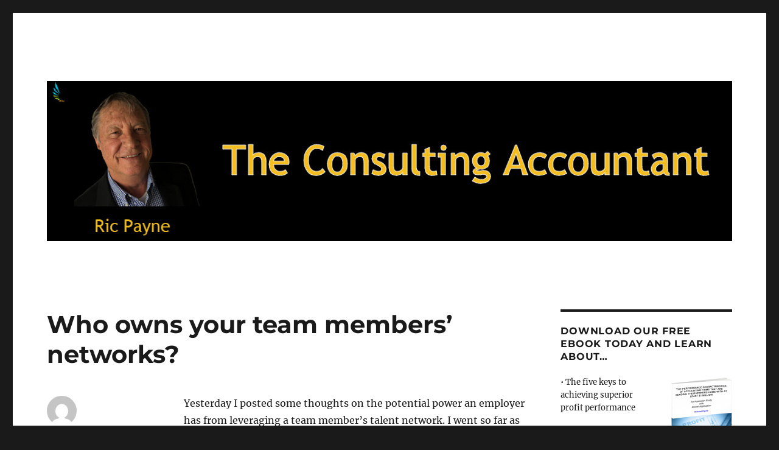

--- FILE ---
content_type: text/html; charset=UTF-8
request_url: http://theconsultingaccountant.com/who-owns-your-team-members-networks/
body_size: 15177
content:
<!DOCTYPE html>
<html lang="en-US" class="no-js">
<head>
	<meta charset="UTF-8">
	<meta name="viewport" content="width=device-width, initial-scale=1">
	<link rel="profile" href="https://gmpg.org/xfn/11">
		<link rel="pingback" href="http://theconsultingaccountant.com/xmlrpc.php">
		<script>(function(html){html.className = html.className.replace(/\bno-js\b/,'js')})(document.documentElement);</script>
<title>Who owns your team members&#8217; networks? &#8211; Ric Payne&#039;s Blog: The Consulting Accountant</title>
<meta name='robots' content='max-image-preview:large' />
<link rel="alternate" title="oEmbed (JSON)" type="application/json+oembed" href="http://theconsultingaccountant.com/wp-json/oembed/1.0/embed?url=http%3A%2F%2Ftheconsultingaccountant.com%2Fwho-owns-your-team-members-networks%2F" />
<link rel="alternate" title="oEmbed (XML)" type="text/xml+oembed" href="http://theconsultingaccountant.com/wp-json/oembed/1.0/embed?url=http%3A%2F%2Ftheconsultingaccountant.com%2Fwho-owns-your-team-members-networks%2F&#038;format=xml" />
<style id='wp-img-auto-sizes-contain-inline-css'>
img:is([sizes=auto i],[sizes^="auto," i]){contain-intrinsic-size:3000px 1500px}
/*# sourceURL=wp-img-auto-sizes-contain-inline-css */
</style>
<link rel='stylesheet' id='scap.flashblock-css' href='http://theconsultingaccountant.com/wp-content/plugins/compact-wp-audio-player/css/flashblock.css?ver=6.9' media='all' />
<link rel='stylesheet' id='scap.player-css' href='http://theconsultingaccountant.com/wp-content/plugins/compact-wp-audio-player/css/player.css?ver=6.9' media='all' />
<style id='wp-emoji-styles-inline-css'>

	img.wp-smiley, img.emoji {
		display: inline !important;
		border: none !important;
		box-shadow: none !important;
		height: 1em !important;
		width: 1em !important;
		margin: 0 0.07em !important;
		vertical-align: -0.1em !important;
		background: none !important;
		padding: 0 !important;
	}
/*# sourceURL=wp-emoji-styles-inline-css */
</style>
<link rel='stylesheet' id='wp-block-library-css' href='http://theconsultingaccountant.com/wp-includes/css/dist/block-library/style.min.css?ver=6.9' media='all' />
<style id='wp-block-archives-inline-css'>
.wp-block-archives{box-sizing:border-box}.wp-block-archives-dropdown label{display:block}
/*# sourceURL=http://theconsultingaccountant.com/wp-includes/blocks/archives/style.min.css */
</style>
<style id='wp-block-heading-inline-css'>
h1:where(.wp-block-heading).has-background,h2:where(.wp-block-heading).has-background,h3:where(.wp-block-heading).has-background,h4:where(.wp-block-heading).has-background,h5:where(.wp-block-heading).has-background,h6:where(.wp-block-heading).has-background{padding:1.25em 2.375em}h1.has-text-align-left[style*=writing-mode]:where([style*=vertical-lr]),h1.has-text-align-right[style*=writing-mode]:where([style*=vertical-rl]),h2.has-text-align-left[style*=writing-mode]:where([style*=vertical-lr]),h2.has-text-align-right[style*=writing-mode]:where([style*=vertical-rl]),h3.has-text-align-left[style*=writing-mode]:where([style*=vertical-lr]),h3.has-text-align-right[style*=writing-mode]:where([style*=vertical-rl]),h4.has-text-align-left[style*=writing-mode]:where([style*=vertical-lr]),h4.has-text-align-right[style*=writing-mode]:where([style*=vertical-rl]),h5.has-text-align-left[style*=writing-mode]:where([style*=vertical-lr]),h5.has-text-align-right[style*=writing-mode]:where([style*=vertical-rl]),h6.has-text-align-left[style*=writing-mode]:where([style*=vertical-lr]),h6.has-text-align-right[style*=writing-mode]:where([style*=vertical-rl]){rotate:180deg}
/*# sourceURL=http://theconsultingaccountant.com/wp-includes/blocks/heading/style.min.css */
</style>
<style id='wp-block-list-inline-css'>
ol,ul{box-sizing:border-box}:root :where(.wp-block-list.has-background){padding:1.25em 2.375em}
/*# sourceURL=http://theconsultingaccountant.com/wp-includes/blocks/list/style.min.css */
</style>
<style id='global-styles-inline-css'>
:root{--wp--preset--aspect-ratio--square: 1;--wp--preset--aspect-ratio--4-3: 4/3;--wp--preset--aspect-ratio--3-4: 3/4;--wp--preset--aspect-ratio--3-2: 3/2;--wp--preset--aspect-ratio--2-3: 2/3;--wp--preset--aspect-ratio--16-9: 16/9;--wp--preset--aspect-ratio--9-16: 9/16;--wp--preset--color--black: #000000;--wp--preset--color--cyan-bluish-gray: #abb8c3;--wp--preset--color--white: #fff;--wp--preset--color--pale-pink: #f78da7;--wp--preset--color--vivid-red: #cf2e2e;--wp--preset--color--luminous-vivid-orange: #ff6900;--wp--preset--color--luminous-vivid-amber: #fcb900;--wp--preset--color--light-green-cyan: #7bdcb5;--wp--preset--color--vivid-green-cyan: #00d084;--wp--preset--color--pale-cyan-blue: #8ed1fc;--wp--preset--color--vivid-cyan-blue: #0693e3;--wp--preset--color--vivid-purple: #9b51e0;--wp--preset--color--dark-gray: #1a1a1a;--wp--preset--color--medium-gray: #686868;--wp--preset--color--light-gray: #e5e5e5;--wp--preset--color--blue-gray: #4d545c;--wp--preset--color--bright-blue: #007acc;--wp--preset--color--light-blue: #9adffd;--wp--preset--color--dark-brown: #402b30;--wp--preset--color--medium-brown: #774e24;--wp--preset--color--dark-red: #640c1f;--wp--preset--color--bright-red: #ff675f;--wp--preset--color--yellow: #ffef8e;--wp--preset--gradient--vivid-cyan-blue-to-vivid-purple: linear-gradient(135deg,rgb(6,147,227) 0%,rgb(155,81,224) 100%);--wp--preset--gradient--light-green-cyan-to-vivid-green-cyan: linear-gradient(135deg,rgb(122,220,180) 0%,rgb(0,208,130) 100%);--wp--preset--gradient--luminous-vivid-amber-to-luminous-vivid-orange: linear-gradient(135deg,rgb(252,185,0) 0%,rgb(255,105,0) 100%);--wp--preset--gradient--luminous-vivid-orange-to-vivid-red: linear-gradient(135deg,rgb(255,105,0) 0%,rgb(207,46,46) 100%);--wp--preset--gradient--very-light-gray-to-cyan-bluish-gray: linear-gradient(135deg,rgb(238,238,238) 0%,rgb(169,184,195) 100%);--wp--preset--gradient--cool-to-warm-spectrum: linear-gradient(135deg,rgb(74,234,220) 0%,rgb(151,120,209) 20%,rgb(207,42,186) 40%,rgb(238,44,130) 60%,rgb(251,105,98) 80%,rgb(254,248,76) 100%);--wp--preset--gradient--blush-light-purple: linear-gradient(135deg,rgb(255,206,236) 0%,rgb(152,150,240) 100%);--wp--preset--gradient--blush-bordeaux: linear-gradient(135deg,rgb(254,205,165) 0%,rgb(254,45,45) 50%,rgb(107,0,62) 100%);--wp--preset--gradient--luminous-dusk: linear-gradient(135deg,rgb(255,203,112) 0%,rgb(199,81,192) 50%,rgb(65,88,208) 100%);--wp--preset--gradient--pale-ocean: linear-gradient(135deg,rgb(255,245,203) 0%,rgb(182,227,212) 50%,rgb(51,167,181) 100%);--wp--preset--gradient--electric-grass: linear-gradient(135deg,rgb(202,248,128) 0%,rgb(113,206,126) 100%);--wp--preset--gradient--midnight: linear-gradient(135deg,rgb(2,3,129) 0%,rgb(40,116,252) 100%);--wp--preset--font-size--small: 13px;--wp--preset--font-size--medium: 20px;--wp--preset--font-size--large: 36px;--wp--preset--font-size--x-large: 42px;--wp--preset--spacing--20: 0.44rem;--wp--preset--spacing--30: 0.67rem;--wp--preset--spacing--40: 1rem;--wp--preset--spacing--50: 1.5rem;--wp--preset--spacing--60: 2.25rem;--wp--preset--spacing--70: 3.38rem;--wp--preset--spacing--80: 5.06rem;--wp--preset--shadow--natural: 6px 6px 9px rgba(0, 0, 0, 0.2);--wp--preset--shadow--deep: 12px 12px 50px rgba(0, 0, 0, 0.4);--wp--preset--shadow--sharp: 6px 6px 0px rgba(0, 0, 0, 0.2);--wp--preset--shadow--outlined: 6px 6px 0px -3px rgb(255, 255, 255), 6px 6px rgb(0, 0, 0);--wp--preset--shadow--crisp: 6px 6px 0px rgb(0, 0, 0);}:where(.is-layout-flex){gap: 0.5em;}:where(.is-layout-grid){gap: 0.5em;}body .is-layout-flex{display: flex;}.is-layout-flex{flex-wrap: wrap;align-items: center;}.is-layout-flex > :is(*, div){margin: 0;}body .is-layout-grid{display: grid;}.is-layout-grid > :is(*, div){margin: 0;}:where(.wp-block-columns.is-layout-flex){gap: 2em;}:where(.wp-block-columns.is-layout-grid){gap: 2em;}:where(.wp-block-post-template.is-layout-flex){gap: 1.25em;}:where(.wp-block-post-template.is-layout-grid){gap: 1.25em;}.has-black-color{color: var(--wp--preset--color--black) !important;}.has-cyan-bluish-gray-color{color: var(--wp--preset--color--cyan-bluish-gray) !important;}.has-white-color{color: var(--wp--preset--color--white) !important;}.has-pale-pink-color{color: var(--wp--preset--color--pale-pink) !important;}.has-vivid-red-color{color: var(--wp--preset--color--vivid-red) !important;}.has-luminous-vivid-orange-color{color: var(--wp--preset--color--luminous-vivid-orange) !important;}.has-luminous-vivid-amber-color{color: var(--wp--preset--color--luminous-vivid-amber) !important;}.has-light-green-cyan-color{color: var(--wp--preset--color--light-green-cyan) !important;}.has-vivid-green-cyan-color{color: var(--wp--preset--color--vivid-green-cyan) !important;}.has-pale-cyan-blue-color{color: var(--wp--preset--color--pale-cyan-blue) !important;}.has-vivid-cyan-blue-color{color: var(--wp--preset--color--vivid-cyan-blue) !important;}.has-vivid-purple-color{color: var(--wp--preset--color--vivid-purple) !important;}.has-black-background-color{background-color: var(--wp--preset--color--black) !important;}.has-cyan-bluish-gray-background-color{background-color: var(--wp--preset--color--cyan-bluish-gray) !important;}.has-white-background-color{background-color: var(--wp--preset--color--white) !important;}.has-pale-pink-background-color{background-color: var(--wp--preset--color--pale-pink) !important;}.has-vivid-red-background-color{background-color: var(--wp--preset--color--vivid-red) !important;}.has-luminous-vivid-orange-background-color{background-color: var(--wp--preset--color--luminous-vivid-orange) !important;}.has-luminous-vivid-amber-background-color{background-color: var(--wp--preset--color--luminous-vivid-amber) !important;}.has-light-green-cyan-background-color{background-color: var(--wp--preset--color--light-green-cyan) !important;}.has-vivid-green-cyan-background-color{background-color: var(--wp--preset--color--vivid-green-cyan) !important;}.has-pale-cyan-blue-background-color{background-color: var(--wp--preset--color--pale-cyan-blue) !important;}.has-vivid-cyan-blue-background-color{background-color: var(--wp--preset--color--vivid-cyan-blue) !important;}.has-vivid-purple-background-color{background-color: var(--wp--preset--color--vivid-purple) !important;}.has-black-border-color{border-color: var(--wp--preset--color--black) !important;}.has-cyan-bluish-gray-border-color{border-color: var(--wp--preset--color--cyan-bluish-gray) !important;}.has-white-border-color{border-color: var(--wp--preset--color--white) !important;}.has-pale-pink-border-color{border-color: var(--wp--preset--color--pale-pink) !important;}.has-vivid-red-border-color{border-color: var(--wp--preset--color--vivid-red) !important;}.has-luminous-vivid-orange-border-color{border-color: var(--wp--preset--color--luminous-vivid-orange) !important;}.has-luminous-vivid-amber-border-color{border-color: var(--wp--preset--color--luminous-vivid-amber) !important;}.has-light-green-cyan-border-color{border-color: var(--wp--preset--color--light-green-cyan) !important;}.has-vivid-green-cyan-border-color{border-color: var(--wp--preset--color--vivid-green-cyan) !important;}.has-pale-cyan-blue-border-color{border-color: var(--wp--preset--color--pale-cyan-blue) !important;}.has-vivid-cyan-blue-border-color{border-color: var(--wp--preset--color--vivid-cyan-blue) !important;}.has-vivid-purple-border-color{border-color: var(--wp--preset--color--vivid-purple) !important;}.has-vivid-cyan-blue-to-vivid-purple-gradient-background{background: var(--wp--preset--gradient--vivid-cyan-blue-to-vivid-purple) !important;}.has-light-green-cyan-to-vivid-green-cyan-gradient-background{background: var(--wp--preset--gradient--light-green-cyan-to-vivid-green-cyan) !important;}.has-luminous-vivid-amber-to-luminous-vivid-orange-gradient-background{background: var(--wp--preset--gradient--luminous-vivid-amber-to-luminous-vivid-orange) !important;}.has-luminous-vivid-orange-to-vivid-red-gradient-background{background: var(--wp--preset--gradient--luminous-vivid-orange-to-vivid-red) !important;}.has-very-light-gray-to-cyan-bluish-gray-gradient-background{background: var(--wp--preset--gradient--very-light-gray-to-cyan-bluish-gray) !important;}.has-cool-to-warm-spectrum-gradient-background{background: var(--wp--preset--gradient--cool-to-warm-spectrum) !important;}.has-blush-light-purple-gradient-background{background: var(--wp--preset--gradient--blush-light-purple) !important;}.has-blush-bordeaux-gradient-background{background: var(--wp--preset--gradient--blush-bordeaux) !important;}.has-luminous-dusk-gradient-background{background: var(--wp--preset--gradient--luminous-dusk) !important;}.has-pale-ocean-gradient-background{background: var(--wp--preset--gradient--pale-ocean) !important;}.has-electric-grass-gradient-background{background: var(--wp--preset--gradient--electric-grass) !important;}.has-midnight-gradient-background{background: var(--wp--preset--gradient--midnight) !important;}.has-small-font-size{font-size: var(--wp--preset--font-size--small) !important;}.has-medium-font-size{font-size: var(--wp--preset--font-size--medium) !important;}.has-large-font-size{font-size: var(--wp--preset--font-size--large) !important;}.has-x-large-font-size{font-size: var(--wp--preset--font-size--x-large) !important;}
/*# sourceURL=global-styles-inline-css */
</style>

<style id='classic-theme-styles-inline-css'>
/*! This file is auto-generated */
.wp-block-button__link{color:#fff;background-color:#32373c;border-radius:9999px;box-shadow:none;text-decoration:none;padding:calc(.667em + 2px) calc(1.333em + 2px);font-size:1.125em}.wp-block-file__button{background:#32373c;color:#fff;text-decoration:none}
/*# sourceURL=/wp-includes/css/classic-themes.min.css */
</style>
<link rel='stylesheet' id='cptch_stylesheet-css' href='http://theconsultingaccountant.com/wp-content/plugins/captcha/css/front_end_style.css?ver=4.4.5' media='all' />
<link rel='stylesheet' id='dashicons-css' href='http://theconsultingaccountant.com/wp-includes/css/dashicons.min.css?ver=6.9' media='all' />
<link rel='stylesheet' id='cptch_desktop_style-css' href='http://theconsultingaccountant.com/wp-content/plugins/captcha/css/desktop_style.css?ver=4.4.5' media='all' />
<link rel='stylesheet' id='twentysixteen-fonts-css' href='http://theconsultingaccountant.com/wp-content/themes/twentysixteen/fonts/merriweather-plus-montserrat-plus-inconsolata.css?ver=20230328' media='all' />
<link rel='stylesheet' id='genericons-css' href='http://theconsultingaccountant.com/wp-content/themes/twentysixteen/genericons/genericons.css?ver=20201208' media='all' />
<link rel='stylesheet' id='twentysixteen-style-css' href='http://theconsultingaccountant.com/wp-content/themes/twentysixteen/style.css?ver=20230328' media='all' />
<link rel='stylesheet' id='twentysixteen-block-style-css' href='http://theconsultingaccountant.com/wp-content/themes/twentysixteen/css/blocks.css?ver=20230206' media='all' />
<script src="http://theconsultingaccountant.com/wp-content/plugins/compact-wp-audio-player/js/soundmanager2-nodebug-jsmin.js?ver=6.9" id="scap.soundmanager2-js"></script>
<script src="http://theconsultingaccountant.com/wp-includes/js/jquery/jquery.min.js?ver=3.7.1" id="jquery-core-js"></script>
<script src="http://theconsultingaccountant.com/wp-includes/js/jquery/jquery-migrate.min.js?ver=3.4.1" id="jquery-migrate-js"></script>
<link rel="https://api.w.org/" href="http://theconsultingaccountant.com/wp-json/" /><link rel="alternate" title="JSON" type="application/json" href="http://theconsultingaccountant.com/wp-json/wp/v2/posts/1893" /><link rel="EditURI" type="application/rsd+xml" title="RSD" href="http://theconsultingaccountant.com/xmlrpc.php?rsd" />
<meta name="generator" content="WordPress 6.9" />
<link rel="canonical" href="http://theconsultingaccountant.com/who-owns-your-team-members-networks/" />
<link rel='shortlink' href='http://theconsultingaccountant.com/?p=1893' />
            <script type="text/javascript"><!--
                                function powerpress_pinw(pinw_url){window.open(pinw_url, 'PowerPressPlayer','toolbar=0,status=0,resizable=1,width=460,height=320');	return false;}
                //-->

                // tabnab protection
                window.addEventListener('load', function () {
                    // make all links have rel="noopener noreferrer"
                    document.querySelectorAll('a[target="_blank"]').forEach(link => {
                        link.setAttribute('rel', 'noopener noreferrer');
                    });
                });
            </script>
            <script src="http://platform.twitter.com/widgets.js" type="text/javascript"></script>		<link rel="alternate" type="application/rss+xml" title="Ric Payne&#039;s Blog: The Consulting Accountant This Post's Comments RSS 2.0 Feed" href="http://theconsultingaccountant.com/who-owns-your-team-members-networks/feed/" />
				<style type="text/css" id="twentysixteen-header-css">
		.site-branding {
			margin: 0 auto 0 0;
		}

		.site-branding .site-title,
		.site-description {
			clip: rect(1px, 1px, 1px, 1px);
			position: absolute;
		}
		</style>
		</head>

<body class="wp-singular post-template-default single single-post postid-1893 single-format-standard wp-embed-responsive wp-theme-twentysixteen">
<div id="page" class="site">
	<div class="site-inner">
		<a class="skip-link screen-reader-text" href="#content">
			Skip to content		</a>

		<header id="masthead" class="site-header">
			<div class="site-header-main">
				<div class="site-branding">
					
											<p class="site-title"><a href="http://theconsultingaccountant.com/" rel="home">Ric Payne&#039;s Blog: The Consulting Accountant</a></p>
												<p class="site-description">Better Business. Better Life</p>
									</div><!-- .site-branding -->

							</div><!-- .site-header-main -->

											<div class="header-image">
					<a href="http://theconsultingaccountant.com/" rel="home">
						<img src="http://theconsultingaccountant.com/wp-content/uploads/2023/05/Blog-Header.jpg" srcset="http://theconsultingaccountant.com/wp-content/uploads/2023/05/Blog-Header-300x70.jpg 300w, http://theconsultingaccountant.com/wp-content/uploads/2023/05/Blog-Header-1024x239.jpg 1024w, http://theconsultingaccountant.com/wp-content/uploads/2023/05/Blog-Header-150x35.jpg 150w, http://theconsultingaccountant.com/wp-content/uploads/2023/05/Blog-Header-768x179.jpg 768w, http://theconsultingaccountant.com/wp-content/uploads/2023/05/Blog-Header.jpg 1200w" sizes="(max-width: 709px) 85vw, (max-width: 909px) 81vw, (max-width: 1362px) 88vw, 1200px" width="1200" height="280" alt="Ric Payne&#039;s Blog: The Consulting Accountant" />
					</a>
				</div><!-- .header-image -->
					</header><!-- .site-header -->

		<div id="content" class="site-content">

<div id="primary" class="content-area">
	<main id="main" class="site-main">
		
<article id="post-1893" class="post-1893 post type-post status-publish format-standard hentry category-uncategorized category-your-practice">
	<header class="entry-header">
		<h1 class="entry-title">Who owns your team members&#8217; networks?</h1>	</header><!-- .entry-header -->

	
	
	<div class="entry-content">
		<p>Yesterday I posted some thoughts on the potential power an employer has from leveraging a team member&#8217;s talent network. I went so far as to suggest that  a &#8220;visionary&#8221; firm of the future would see this as a great opportunity to attract and retain team members who embraced this idea. Not everyone agrees with this.  <span id="more-1893"></span><a href="http://theconsultingaccountant.com/wp-content/uploads/2014/05/team_networking_shutterstock_156560102.jpg"><img fetchpriority="high" decoding="async" class="alignleft size-medium wp-image-1894" alt="team_networking_shutterstock_156560102" src="http://theconsultingaccountant.com/wp-content/uploads/2014/05/team_networking_shutterstock_156560102-300x197.jpg" width="300" height="197" srcset="http://theconsultingaccountant.com/wp-content/uploads/2014/05/team_networking_shutterstock_156560102-300x197.jpg 300w, http://theconsultingaccountant.com/wp-content/uploads/2014/05/team_networking_shutterstock_156560102-150x98.jpg 150w, http://theconsultingaccountant.com/wp-content/uploads/2014/05/team_networking_shutterstock_156560102.jpg 1000w" sizes="(max-width: 300px) 85vw, 300px" /></a></p>
<p>After reading my post a friend of mine mentioned that he&#8217;d heard there had been a bunch of legal cases to determine who owns an employees professional contacts so I Googled the phrase &#8220;who owns an employees LinkedIn contacts&#8221; I got 51.3 million results in 0.47 seconds!</p>
<p>It seems the matter is far from a settled issue and now that the lawyers are involved there&#8217;s no doubt they will benefit from the question even though neither employer nor employee are likely to.  When I was at University I took a handful of law classes and recall being told that the law ultimately catches up with social norms and expectations but that can be quite a slow process because it requires that new precedents be established.</p>
<p>I was taught that a long time ago. A time, I dare say, when social norms moved along at a much slower pace than they do today. My guess is therefore that the law is going to fall further and further behind.</p>
<p>In my view an employer has way more upside by hiring people who are active in social networking AND who see their professional network as an essential part of the personal IP toolkit that they bring to the table. It may well be that in the future employers would do well to ask questions like &#8220;Who in your network do you believe would be able to help you progress in this job?&#8221; The answer to this question might be more important than &#8220;tell me about your experience and skills.&#8221;</p>
<p>Today most young people do not see their next job as a career. They see it as a gig &#8211; i.e. part of the process of personal development through gaining experience and expanding their network. The talented ones who stay for any length of time will be the ones who feel they are getting traction on that journey together with the less talented ones who really don&#8217;t care as long as they&#8217;re being paid.</p>
<p>Here is the rub. If you don&#8217;t create a culture that embraces the expectation of today&#8217;s younger employees you will lose the talented ones pretty quickly and will be left with the rest. AND just as importantly, the talented ones will let their network of equally talented people know how they feel about your culture. That in turn will drive the downward spiral in talent even harder.</p>
<p>Just a thought.</p>
	</div><!-- .entry-content -->

	<footer class="entry-footer">
		<span class="byline"><span class="author vcard"><img alt='' src='https://secure.gravatar.com/avatar/88532dfd51efe83e96d429edffd25c8f7ee7b72db2eff8276ce97a77b1f74498?s=49&#038;d=mm&#038;r=g' srcset='https://secure.gravatar.com/avatar/88532dfd51efe83e96d429edffd25c8f7ee7b72db2eff8276ce97a77b1f74498?s=98&#038;d=mm&#038;r=g 2x' class='avatar avatar-49 photo' height='49' width='49' decoding='async'/><span class="screen-reader-text">Author </span> <a class="url fn n" href="http://theconsultingaccountant.com/author/admin/">Ric Payne</a></span></span><span class="posted-on"><span class="screen-reader-text">Posted on </span><a href="http://theconsultingaccountant.com/who-owns-your-team-members-networks/" rel="bookmark"><time class="entry-date published" datetime="2014-05-16T09:11:36+10:00">May 16, 2014</time><time class="updated" datetime="2014-05-29T09:03:47+10:00">May 29, 2014</time></a></span><span class="cat-links"><span class="screen-reader-text">Categories </span><a href="http://theconsultingaccountant.com/category/uncategorized/" rel="category tag">Uncategorized</a>, <a href="http://theconsultingaccountant.com/category/your-practice/" rel="category tag">Your Practice</a></span>			</footer><!-- .entry-footer -->
</article><!-- #post-1893 -->

<div id="comments" class="comments-area">

	
	
		<div id="respond" class="comment-respond">
		<h2 id="reply-title" class="comment-reply-title">Leave a Reply</h2><form action="http://theconsultingaccountant.com/wp-comments-post.php" method="post" id="commentform" class="comment-form"><p class="comment-notes"><span id="email-notes">Your email address will not be published.</span> <span class="required-field-message">Required fields are marked <span class="required">*</span></span></p><p class="comment-form-comment"><label for="comment">Comment <span class="required">*</span></label> <textarea id="comment" name="comment" cols="45" rows="8" maxlength="65525" required></textarea></p><p class="comment-form-author"><label for="author">Name <span class="required">*</span></label> <input id="author" name="author" type="text" value="" size="30" maxlength="245" autocomplete="name" required /></p>
<p class="comment-form-email"><label for="email">Email <span class="required">*</span></label> <input id="email" name="email" type="email" value="" size="30" maxlength="100" aria-describedby="email-notes" autocomplete="email" required /></p>
<p class="comment-form-url"><label for="url">Website</label> <input id="url" name="url" type="url" value="" size="30" maxlength="200" autocomplete="url" /></p>
<p class="cptch_block"><span class="cptch_title">Prove that you\'re human by solving this equation:<span class="required"> *</span></span><script class="cptch_to_remove">
				(function( timeout ) {
					setTimeout(
						function() {
							var notice = document.getElementById("cptch_time_limit_notice_85");
							if ( notice )
								notice.style.display = "block";
						},
						timeout
					);
				})(120000);
			</script>
			<span id="cptch_time_limit_notice_85" class="cptch_time_limit_notice cptch_to_remove">Time limit is exhausted. Please reload CAPTCHA.</span><span class="cptch_wrap cptch_math_actions">
				<label class="cptch_label" for="cptch_input_85"><span class="cptch_span"><img class="cptch_img " src="[data-uri]" alt="image"/></span>
					<span class="cptch_span">&nbsp;&minus;&nbsp;</span>
					<span class="cptch_span"><input id="cptch_input_85" class="cptch_input cptch_wp_comments" type="text" autocomplete="off" name="cptch_number" value="" maxlength="2" size="2" aria-required="true" required="required" style="margin-bottom:0;display:inline;font-size: 12px;width: 40px;" /></span>
					<span class="cptch_span">&nbsp;=&nbsp;</span>
					<span class="cptch_span">fo&#117;&#114;</span>
					<input type="hidden" name="cptch_result" value="eqc=" /><input type="hidden" name="cptch_time" value="1769427082" />
					<input type="hidden" name="cptch_form" value="wp_comments" />
				</label><span class="cptch_reload_button_wrap hide-if-no-js">
					<noscript>
						<style type="text/css">
							.hide-if-no-js {
								display: none !important;
							}
						</style>
					</noscript>
					<span class="cptch_reload_button dashicons dashicons-update"></span>
				</span></span></p><p class="form-submit"><input name="submit" type="submit" id="submit" class="submit" value="Post Comment" /> <input type='hidden' name='comment_post_ID' value='1893' id='comment_post_ID' />
<input type='hidden' name='comment_parent' id='comment_parent' value='0' />
</p><p style="display: none;"><input type="hidden" id="akismet_comment_nonce" name="akismet_comment_nonce" value="22f76a843f" /></p><p style="display: none !important;" class="akismet-fields-container" data-prefix="ak_"><label>&#916;<textarea name="ak_hp_textarea" cols="45" rows="8" maxlength="100"></textarea></label><input type="hidden" id="ak_js_1" name="ak_js" value="242"/><script>document.getElementById( "ak_js_1" ).setAttribute( "value", ( new Date() ).getTime() );</script></p></form>	</div><!-- #respond -->
	
</div><!-- .comments-area -->

	<nav class="navigation post-navigation" aria-label="Posts">
		<h2 class="screen-reader-text">Post navigation</h2>
		<div class="nav-links"><div class="nav-previous"><a href="http://theconsultingaccountant.com/team-members-of-the-future/" rel="prev"><span class="meta-nav" aria-hidden="true">Previous</span> <span class="screen-reader-text">Previous post:</span> <span class="post-title">Team Members of the Future</span></a></div><div class="nav-next"><a href="http://theconsultingaccountant.com/how-to-create-employee-engagement/" rel="next"><span class="meta-nav" aria-hidden="true">Next</span> <span class="screen-reader-text">Next post:</span> <span class="post-title">How to create employee engagement</span></a></div></div>
	</nav>
	</main><!-- .site-main -->

	
</div><!-- .content-area -->


	<aside id="secondary" class="sidebar widget-area">
		<section id="widget_sp_image-2" class="widget widget_sp_image"><h2 class="widget-title">Download our Free eBook Today and Learn About&#8230;</h2><a href="https://www.facebook.com/principa.fb/app_158086484245654" target="_blank" class="widget_sp_image-image-link" title="Download our Free eBook Today and Learn About&#8230;"><img width="118" height="150" alt="Free eBook" class="attachment-thumbnail alignright" style="max-width: 100%;" srcset="http://theconsultingaccountant.com/wp-content/uploads/2014/05/New_MillionDollar_EbookCover_thinpaperback-118x150.png 118w, http://theconsultingaccountant.com/wp-content/uploads/2014/05/New_MillionDollar_EbookCover_thinpaperback-237x300.png 237w, http://theconsultingaccountant.com/wp-content/uploads/2014/05/New_MillionDollar_EbookCover_thinpaperback.png 795w" sizes="(max-width: 118px) 85vw, 118px" src="http://theconsultingaccountant.com/wp-content/uploads/2014/05/New_MillionDollar_EbookCover_thinpaperback-118x150.png" /></a><div class="widget_sp_image-description" ><p>• The five keys to achieving superior profit performance<br />
<br />• The two stall points that prevent most firms from achieving their potential<br />
<br />• Why a single-minded pursuit of "best practice" is not the best practice</p>
<div>
<form accept-charset="UTF-8" action="https://gw121.infusionsoft.com/app/form/process/8ecb24a69608821596dbd84d0213efe5" class="infusion-form" method="POST">
    <input name="inf_form_xid" type="hidden" value="8ecb24a69608821596dbd84d0213efe5" /><br />
    <input name="inf_form_name" type="hidden" value="Request Million Dollar Firm eBook Download" /><br />
    <input name="infusionsoft_version" type="hidden" value="1.29.8.45" /></p>
<div class="infusion-field">
        <label for="inf_field_FirstName">First Name *</label><br />
        <input class="infusion-field-input-container" id="inf_field_FirstName" name="inf_field_FirstName" type="text" />
    </div>
<div class="infusion-field">
        <label for="inf_field_Email">Email *</label><br />
        <input class="infusion-field-input-container" id="inf_field_Email" name="inf_field_Email" type="text" />
    </div>
<p></p>
<div class="infusion-captcha">
<div>
            <img alt="captcha" border="0px" name="captcha" onclick="reloadJcaptcha();" src="https://gw121.infusionsoft.com/Jcaptcha/img.jsp" title="If you can't read the image, click it to get another one." /><br />
            <script type="text/javascript">function reloadJcaptcha() {var now = new Date();if (document.images) {document.images.captcha.src = 'https://gw121.infusionsoft.com/Jcaptcha/img.jsp?reload=' + now}}</script>
        </div>
<div>
            <label for="captcha.typed">Enter the above code then click the button below:</label>
        </div>
<div>
            <input class="infusion-field-input-container" id="captcha.typed" name="captcha.typed" type="text" />
        </div>
<p>
    </div>
<div class="infusion-submit">
        <input type="submit" value="Send Me My Free eBook" />
    </div>
</form>
</div></section>
		<section id="recent-posts-2" class="widget widget_recent_entries">
		<h2 class="widget-title">Recent Posts</h2><nav aria-label="Recent Posts">
		<ul>
											<li>
					<a href="http://theconsultingaccountant.com/why-people-quit-understanding-employee-resignations/">Why People Quit: Understanding Employee Resignations</a>
									</li>
											<li>
					<a href="http://theconsultingaccountant.com/what-is-strategy/">What is Strategy?</a>
									</li>
											<li>
					<a href="http://theconsultingaccountant.com/enhancing-decision-making-with-evidence-based-management/">Enhancing Decision-Making with Evidence-Based Management</a>
									</li>
											<li>
					<a href="http://theconsultingaccountant.com/rethinking-the-innovators-dilemma-should-it-be-called-the-incumbents-dilemma/">Rethinking The Innovator’s Dilemma: Should It Be Called The Incumbent’s Dilemma?</a>
									</li>
											<li>
					<a href="http://theconsultingaccountant.com/the-rapture-of-the-nerds/">The Rapture of the Nerds</a>
									</li>
											<li>
					<a href="http://theconsultingaccountant.com/the-challenge-when-advising-early-stage-business-founders-in-mature-markets/">The challenge when advising early stage business founders in mature markets</a>
									</li>
											<li>
					<a href="http://theconsultingaccountant.com/your-strategic-goal-may-meet-the-smart-criteria-but-is-it-the-smartest-framework-for-developing-a-strategy/">Your strategic goal may meet the SMART criteria but is it the SMARTEST framework for developing a strategy?</a>
									</li>
											<li>
					<a href="http://theconsultingaccountant.com/unlocking-the-power-of-communication/">Unlocking the Power of Communication</a>
									</li>
											<li>
					<a href="http://theconsultingaccountant.com/some-thoughts-on-consolidation-and-private-equity-investment/">Some thoughts on Consolidation and Private Equity Investment</a>
									</li>
											<li>
					<a href="http://theconsultingaccountant.com/youll-be-a-better-leader-if-you-subscribe-to-these-tenets-of-intellectual-honesty/">You’ll be a better leader if you subscribe to these tenets of intellectual honesty</a>
									</li>
					</ul>

		</nav></section><section id="block-2" class="widget widget_block">
<h1 class="wp-block-heading">Archive</h1>
</section><section id="block-3" class="widget widget_block widget_archive"><ul class="wp-block-archives-list wp-block-archives">	<li><a href='http://theconsultingaccountant.com/2025/04/'>April 2025</a></li>
	<li><a href='http://theconsultingaccountant.com/2025/03/'>March 2025</a></li>
	<li><a href='http://theconsultingaccountant.com/2025/02/'>February 2025</a></li>
	<li><a href='http://theconsultingaccountant.com/2025/01/'>January 2025</a></li>
	<li><a href='http://theconsultingaccountant.com/2024/12/'>December 2024</a></li>
	<li><a href='http://theconsultingaccountant.com/2024/11/'>November 2024</a></li>
	<li><a href='http://theconsultingaccountant.com/2024/10/'>October 2024</a></li>
	<li><a href='http://theconsultingaccountant.com/2024/09/'>September 2024</a></li>
	<li><a href='http://theconsultingaccountant.com/2024/07/'>July 2024</a></li>
	<li><a href='http://theconsultingaccountant.com/2024/02/'>February 2024</a></li>
	<li><a href='http://theconsultingaccountant.com/2024/01/'>January 2024</a></li>
	<li><a href='http://theconsultingaccountant.com/2023/12/'>December 2023</a></li>
	<li><a href='http://theconsultingaccountant.com/2023/11/'>November 2023</a></li>
	<li><a href='http://theconsultingaccountant.com/2023/10/'>October 2023</a></li>
	<li><a href='http://theconsultingaccountant.com/2022/10/'>October 2022</a></li>
	<li><a href='http://theconsultingaccountant.com/2022/08/'>August 2022</a></li>
	<li><a href='http://theconsultingaccountant.com/2022/07/'>July 2022</a></li>
	<li><a href='http://theconsultingaccountant.com/2022/05/'>May 2022</a></li>
	<li><a href='http://theconsultingaccountant.com/2022/04/'>April 2022</a></li>
	<li><a href='http://theconsultingaccountant.com/2022/03/'>March 2022</a></li>
	<li><a href='http://theconsultingaccountant.com/2022/02/'>February 2022</a></li>
	<li><a href='http://theconsultingaccountant.com/2022/01/'>January 2022</a></li>
	<li><a href='http://theconsultingaccountant.com/2021/12/'>December 2021</a></li>
	<li><a href='http://theconsultingaccountant.com/2021/11/'>November 2021</a></li>
	<li><a href='http://theconsultingaccountant.com/2021/10/'>October 2021</a></li>
	<li><a href='http://theconsultingaccountant.com/2021/09/'>September 2021</a></li>
	<li><a href='http://theconsultingaccountant.com/2021/08/'>August 2021</a></li>
	<li><a href='http://theconsultingaccountant.com/2021/07/'>July 2021</a></li>
	<li><a href='http://theconsultingaccountant.com/2021/06/'>June 2021</a></li>
	<li><a href='http://theconsultingaccountant.com/2021/05/'>May 2021</a></li>
	<li><a href='http://theconsultingaccountant.com/2021/04/'>April 2021</a></li>
	<li><a href='http://theconsultingaccountant.com/2021/03/'>March 2021</a></li>
	<li><a href='http://theconsultingaccountant.com/2021/02/'>February 2021</a></li>
	<li><a href='http://theconsultingaccountant.com/2021/01/'>January 2021</a></li>
	<li><a href='http://theconsultingaccountant.com/2020/12/'>December 2020</a></li>
	<li><a href='http://theconsultingaccountant.com/2020/11/'>November 2020</a></li>
	<li><a href='http://theconsultingaccountant.com/2020/10/'>October 2020</a></li>
	<li><a href='http://theconsultingaccountant.com/2020/09/'>September 2020</a></li>
	<li><a href='http://theconsultingaccountant.com/2020/08/'>August 2020</a></li>
	<li><a href='http://theconsultingaccountant.com/2020/07/'>July 2020</a></li>
	<li><a href='http://theconsultingaccountant.com/2020/06/'>June 2020</a></li>
	<li><a href='http://theconsultingaccountant.com/2020/05/'>May 2020</a></li>
	<li><a href='http://theconsultingaccountant.com/2019/04/'>April 2019</a></li>
	<li><a href='http://theconsultingaccountant.com/2019/03/'>March 2019</a></li>
	<li><a href='http://theconsultingaccountant.com/2019/02/'>February 2019</a></li>
	<li><a href='http://theconsultingaccountant.com/2019/01/'>January 2019</a></li>
	<li><a href='http://theconsultingaccountant.com/2018/08/'>August 2018</a></li>
	<li><a href='http://theconsultingaccountant.com/2018/07/'>July 2018</a></li>
	<li><a href='http://theconsultingaccountant.com/2018/06/'>June 2018</a></li>
	<li><a href='http://theconsultingaccountant.com/2018/05/'>May 2018</a></li>
	<li><a href='http://theconsultingaccountant.com/2018/04/'>April 2018</a></li>
	<li><a href='http://theconsultingaccountant.com/2018/03/'>March 2018</a></li>
	<li><a href='http://theconsultingaccountant.com/2018/02/'>February 2018</a></li>
	<li><a href='http://theconsultingaccountant.com/2018/01/'>January 2018</a></li>
	<li><a href='http://theconsultingaccountant.com/2017/12/'>December 2017</a></li>
	<li><a href='http://theconsultingaccountant.com/2017/11/'>November 2017</a></li>
	<li><a href='http://theconsultingaccountant.com/2017/10/'>October 2017</a></li>
	<li><a href='http://theconsultingaccountant.com/2017/09/'>September 2017</a></li>
	<li><a href='http://theconsultingaccountant.com/2017/08/'>August 2017</a></li>
	<li><a href='http://theconsultingaccountant.com/2017/07/'>July 2017</a></li>
	<li><a href='http://theconsultingaccountant.com/2017/06/'>June 2017</a></li>
	<li><a href='http://theconsultingaccountant.com/2017/05/'>May 2017</a></li>
	<li><a href='http://theconsultingaccountant.com/2017/04/'>April 2017</a></li>
	<li><a href='http://theconsultingaccountant.com/2017/03/'>March 2017</a></li>
	<li><a href='http://theconsultingaccountant.com/2017/02/'>February 2017</a></li>
	<li><a href='http://theconsultingaccountant.com/2017/01/'>January 2017</a></li>
	<li><a href='http://theconsultingaccountant.com/2016/12/'>December 2016</a></li>
	<li><a href='http://theconsultingaccountant.com/2016/11/'>November 2016</a></li>
	<li><a href='http://theconsultingaccountant.com/2016/10/'>October 2016</a></li>
	<li><a href='http://theconsultingaccountant.com/2016/09/'>September 2016</a></li>
	<li><a href='http://theconsultingaccountant.com/2016/08/'>August 2016</a></li>
	<li><a href='http://theconsultingaccountant.com/2016/07/'>July 2016</a></li>
	<li><a href='http://theconsultingaccountant.com/2016/06/'>June 2016</a></li>
	<li><a href='http://theconsultingaccountant.com/2016/05/'>May 2016</a></li>
	<li><a href='http://theconsultingaccountant.com/2016/04/'>April 2016</a></li>
	<li><a href='http://theconsultingaccountant.com/2016/03/'>March 2016</a></li>
	<li><a href='http://theconsultingaccountant.com/2016/02/'>February 2016</a></li>
	<li><a href='http://theconsultingaccountant.com/2016/01/'>January 2016</a></li>
	<li><a href='http://theconsultingaccountant.com/2015/12/'>December 2015</a></li>
	<li><a href='http://theconsultingaccountant.com/2015/11/'>November 2015</a></li>
	<li><a href='http://theconsultingaccountant.com/2015/10/'>October 2015</a></li>
	<li><a href='http://theconsultingaccountant.com/2015/09/'>September 2015</a></li>
	<li><a href='http://theconsultingaccountant.com/2015/08/'>August 2015</a></li>
	<li><a href='http://theconsultingaccountant.com/2015/07/'>July 2015</a></li>
	<li><a href='http://theconsultingaccountant.com/2015/06/'>June 2015</a></li>
	<li><a href='http://theconsultingaccountant.com/2015/05/'>May 2015</a></li>
	<li><a href='http://theconsultingaccountant.com/2015/04/'>April 2015</a></li>
	<li><a href='http://theconsultingaccountant.com/2015/03/'>March 2015</a></li>
	<li><a href='http://theconsultingaccountant.com/2015/02/'>February 2015</a></li>
	<li><a href='http://theconsultingaccountant.com/2015/01/'>January 2015</a></li>
	<li><a href='http://theconsultingaccountant.com/2014/12/'>December 2014</a></li>
	<li><a href='http://theconsultingaccountant.com/2014/11/'>November 2014</a></li>
	<li><a href='http://theconsultingaccountant.com/2014/10/'>October 2014</a></li>
	<li><a href='http://theconsultingaccountant.com/2014/09/'>September 2014</a></li>
	<li><a href='http://theconsultingaccountant.com/2014/08/'>August 2014</a></li>
	<li><a href='http://theconsultingaccountant.com/2014/07/'>July 2014</a></li>
	<li><a href='http://theconsultingaccountant.com/2014/06/'>June 2014</a></li>
	<li><a href='http://theconsultingaccountant.com/2014/05/'>May 2014</a></li>
	<li><a href='http://theconsultingaccountant.com/2014/04/'>April 2014</a></li>
	<li><a href='http://theconsultingaccountant.com/2014/03/'>March 2014</a></li>
	<li><a href='http://theconsultingaccountant.com/2014/02/'>February 2014</a></li>
	<li><a href='http://theconsultingaccountant.com/2014/01/'>January 2014</a></li>
	<li><a href='http://theconsultingaccountant.com/2013/12/'>December 2013</a></li>
	<li><a href='http://theconsultingaccountant.com/2013/11/'>November 2013</a></li>
	<li><a href='http://theconsultingaccountant.com/2013/10/'>October 2013</a></li>
	<li><a href='http://theconsultingaccountant.com/2013/09/'>September 2013</a></li>
	<li><a href='http://theconsultingaccountant.com/2013/08/'>August 2013</a></li>
	<li><a href='http://theconsultingaccountant.com/2013/07/'>July 2013</a></li>
	<li><a href='http://theconsultingaccountant.com/2013/06/'>June 2013</a></li>
	<li><a href='http://theconsultingaccountant.com/2013/05/'>May 2013</a></li>
	<li><a href='http://theconsultingaccountant.com/2013/04/'>April 2013</a></li>
	<li><a href='http://theconsultingaccountant.com/2013/03/'>March 2013</a></li>
	<li><a href='http://theconsultingaccountant.com/2013/02/'>February 2013</a></li>
	<li><a href='http://theconsultingaccountant.com/2013/01/'>January 2013</a></li>
	<li><a href='http://theconsultingaccountant.com/2012/12/'>December 2012</a></li>
	<li><a href='http://theconsultingaccountant.com/2012/11/'>November 2012</a></li>
	<li><a href='http://theconsultingaccountant.com/2012/10/'>October 2012</a></li>
	<li><a href='http://theconsultingaccountant.com/2012/09/'>September 2012</a></li>
	<li><a href='http://theconsultingaccountant.com/2012/08/'>August 2012</a></li>
	<li><a href='http://theconsultingaccountant.com/2012/07/'>July 2012</a></li>
	<li><a href='http://theconsultingaccountant.com/2012/06/'>June 2012</a></li>
	<li><a href='http://theconsultingaccountant.com/2012/05/'>May 2012</a></li>
	<li><a href='http://theconsultingaccountant.com/2012/04/'>April 2012</a></li>
	<li><a href='http://theconsultingaccountant.com/2012/03/'>March 2012</a></li>
	<li><a href='http://theconsultingaccountant.com/2012/02/'>February 2012</a></li>
	<li><a href='http://theconsultingaccountant.com/2012/01/'>January 2012</a></li>
	<li><a href='http://theconsultingaccountant.com/2011/12/'>December 2011</a></li>
	<li><a href='http://theconsultingaccountant.com/2011/11/'>November 2011</a></li>
	<li><a href='http://theconsultingaccountant.com/2011/10/'>October 2011</a></li>
	<li><a href='http://theconsultingaccountant.com/2011/09/'>September 2011</a></li>
	<li><a href='http://theconsultingaccountant.com/2011/08/'>August 2011</a></li>
	<li><a href='http://theconsultingaccountant.com/2011/07/'>July 2011</a></li>
	<li><a href='http://theconsultingaccountant.com/2011/06/'>June 2011</a></li>
	<li><a href='http://theconsultingaccountant.com/2011/05/'>May 2011</a></li>
	<li><a href='http://theconsultingaccountant.com/2011/04/'>April 2011</a></li>
	<li><a href='http://theconsultingaccountant.com/2011/03/'>March 2011</a></li>
	<li><a href='http://theconsultingaccountant.com/2011/02/'>February 2011</a></li>
	<li><a href='http://theconsultingaccountant.com/2011/01/'>January 2011</a></li>
	<li><a href='http://theconsultingaccountant.com/2010/12/'>December 2010</a></li>
	<li><a href='http://theconsultingaccountant.com/2010/11/'>November 2010</a></li>
	<li><a href='http://theconsultingaccountant.com/2010/05/'>May 2010</a></li>
	<li><a href='http://theconsultingaccountant.com/2010/04/'>April 2010</a></li>
	<li><a href='http://theconsultingaccountant.com/2010/03/'>March 2010</a></li>
	<li><a href='http://theconsultingaccountant.com/2010/02/'>February 2010</a></li>
	<li><a href='http://theconsultingaccountant.com/2010/01/'>January 2010</a></li>
	<li><a href='http://theconsultingaccountant.com/2009/12/'>December 2009</a></li>
	<li><a href='http://theconsultingaccountant.com/2009/11/'>November 2009</a></li>
	<li><a href='http://theconsultingaccountant.com/2009/10/'>October 2009</a></li>
	<li><a href='http://theconsultingaccountant.com/2009/06/'>June 2009</a></li>
	<li><a href='http://theconsultingaccountant.com/2009/05/'>May 2009</a></li>
	<li><a href='http://theconsultingaccountant.com/2009/04/'>April 2009</a></li>
	<li><a href='http://theconsultingaccountant.com/2009/03/'>March 2009</a></li>
	<li><a href='http://theconsultingaccountant.com/2009/02/'>February 2009</a></li>
	<li><a href='http://theconsultingaccountant.com/2009/01/'>January 2009</a></li>
	<li><a href='http://theconsultingaccountant.com/2008/12/'>December 2008</a></li>
	<li><a href='http://theconsultingaccountant.com/2008/11/'>November 2008</a></li>
	<li><a href='http://theconsultingaccountant.com/2008/10/'>October 2008</a></li>
	<li><a href='http://theconsultingaccountant.com/2008/09/'>September 2008</a></li>
	<li><a href='http://theconsultingaccountant.com/2008/08/'>August 2008</a></li>
	<li><a href='http://theconsultingaccountant.com/2008/07/'>July 2008</a></li>
	<li><a href='http://theconsultingaccountant.com/2008/06/'>June 2008</a></li>
	<li><a href='http://theconsultingaccountant.com/2008/05/'>May 2008</a></li>
	<li><a href='http://theconsultingaccountant.com/2008/04/'>April 2008</a></li>
	<li><a href='http://theconsultingaccountant.com/2008/03/'>March 2008</a></li>
	<li><a href='http://theconsultingaccountant.com/2008/02/'>February 2008</a></li>
	<li><a href='http://theconsultingaccountant.com/2007/12/'>December 2007</a></li>
	<li><a href='http://theconsultingaccountant.com/2007/11/'>November 2007</a></li>
	<li><a href='http://theconsultingaccountant.com/2007/10/'>October 2007</a></li>
	<li><a href='http://theconsultingaccountant.com/2007/09/'>September 2007</a></li>
	<li><a href='http://theconsultingaccountant.com/2007/08/'>August 2007</a></li>
	<li><a href='http://theconsultingaccountant.com/2007/07/'>July 2007</a></li>
	<li><a href='http://theconsultingaccountant.com/2007/06/'>June 2007</a></li>
	<li><a href='http://theconsultingaccountant.com/2007/05/'>May 2007</a></li>
	<li><a href='http://theconsultingaccountant.com/2007/04/'>April 2007</a></li>
	<li><a href='http://theconsultingaccountant.com/2007/03/'>March 2007</a></li>
	<li><a href='http://theconsultingaccountant.com/2007/02/'>February 2007</a></li>
	<li><a href='http://theconsultingaccountant.com/2007/01/'>January 2007</a></li>
	<li><a href='http://theconsultingaccountant.com/2006/11/'>November 2006</a></li>
</ul></section><section id="block-4" class="widget widget_block">
<ul class="wp-block-list"></ul>
</section>	</aside><!-- .sidebar .widget-area -->

		</div><!-- .site-content -->

		<footer id="colophon" class="site-footer">
			
			
			<div class="site-info">
								<span class="site-title"><a href="http://theconsultingaccountant.com/" rel="home">Ric Payne&#039;s Blog: The Consulting Accountant</a></span>
								<a href="https://wordpress.org/" class="imprint">
					Proudly powered by WordPress				</a>
			</div><!-- .site-info -->
		</footer><!-- .site-footer -->
	</div><!-- .site-inner -->
</div><!-- .site -->

<script type="speculationrules">
{"prefetch":[{"source":"document","where":{"and":[{"href_matches":"/*"},{"not":{"href_matches":["/wp-*.php","/wp-admin/*","/wp-content/uploads/*","/wp-content/*","/wp-content/plugins/*","/wp-content/themes/twentysixteen/*","/*\\?(.+)"]}},{"not":{"selector_matches":"a[rel~=\"nofollow\"]"}},{"not":{"selector_matches":".no-prefetch, .no-prefetch a"}}]},"eagerness":"conservative"}]}
</script>

<!-- WP Audio player plugin v1.9.15 - https://www.tipsandtricks-hq.com/wordpress-audio-music-player-plugin-4556/ -->
    <script type="text/javascript">
        soundManager.useFlashBlock = true; // optional - if used, required flashblock.css
        soundManager.url = 'http://theconsultingaccountant.com/wp-content/plugins/compact-wp-audio-player/swf/soundmanager2.swf';
        function play_mp3(flg, ids, mp3url, volume, loops)
        {
            //Check the file URL parameter value
            var pieces = mp3url.split("|");
            if (pieces.length > 1) {//We have got an .ogg file too
                mp3file = pieces[0];
                oggfile = pieces[1];
                //set the file URL to be an array with the mp3 and ogg file
                mp3url = new Array(mp3file, oggfile);
            }

            soundManager.createSound({
                id: 'btnplay_' + ids,
                volume: volume,
                url: mp3url
            });

            if (flg == 'play') {
                    soundManager.play('btnplay_' + ids, {
                    onfinish: function() {
                        if (loops == 'true') {
                            loopSound('btnplay_' + ids);
                        }
                        else {
                            document.getElementById('btnplay_' + ids).style.display = 'inline';
                            document.getElementById('btnstop_' + ids).style.display = 'none';
                        }
                    }
                });
            }
            else if (flg == 'stop') {
    //soundManager.stop('btnplay_'+ids);
                soundManager.pause('btnplay_' + ids);
            }
        }
        function show_hide(flag, ids)
        {
            if (flag == 'play') {
                document.getElementById('btnplay_' + ids).style.display = 'none';
                document.getElementById('btnstop_' + ids).style.display = 'inline';
            }
            else if (flag == 'stop') {
                document.getElementById('btnplay_' + ids).style.display = 'inline';
                document.getElementById('btnstop_' + ids).style.display = 'none';
            }
        }
        function loopSound(soundID)
        {
            window.setTimeout(function() {
                soundManager.play(soundID, {onfinish: function() {
                        loopSound(soundID);
                    }});
            }, 1);
        }
        function stop_all_tracks()
        {
            soundManager.stopAll();
            var inputs = document.getElementsByTagName("input");
            for (var i = 0; i < inputs.length; i++) {
                if (inputs[i].id.indexOf("btnplay_") == 0) {
                    inputs[i].style.display = 'inline';//Toggle the play button
                }
                if (inputs[i].id.indexOf("btnstop_") == 0) {
                    inputs[i].style.display = 'none';//Hide the stop button
                }
            }
        }
    </script>
    <script src="http://theconsultingaccountant.com/wp-content/themes/twentysixteen/js/skip-link-focus-fix.js?ver=20170530" id="twentysixteen-skip-link-focus-fix-js"></script>
<script id="twentysixteen-script-js-extra">
var screenReaderText = {"expand":"expand child menu","collapse":"collapse child menu"};
//# sourceURL=twentysixteen-script-js-extra
</script>
<script src="http://theconsultingaccountant.com/wp-content/themes/twentysixteen/js/functions.js?ver=20211130" id="twentysixteen-script-js"></script>
<script defer src="http://theconsultingaccountant.com/wp-content/plugins/akismet/_inc/akismet-frontend.js?ver=1762966020" id="akismet-frontend-js"></script>
<script id="cptch_front_end_script-js-extra">
var cptch_vars = {"nonce":"cbf03ed9bf","ajaxurl":"http://theconsultingaccountant.com/wp-admin/admin-ajax.php","enlarge":"0"};
//# sourceURL=cptch_front_end_script-js-extra
</script>
<script src="http://theconsultingaccountant.com/wp-content/plugins/captcha/js/front_end_script.js?ver=6.9" id="cptch_front_end_script-js"></script>
<script id="wp-emoji-settings" type="application/json">
{"baseUrl":"https://s.w.org/images/core/emoji/17.0.2/72x72/","ext":".png","svgUrl":"https://s.w.org/images/core/emoji/17.0.2/svg/","svgExt":".svg","source":{"concatemoji":"http://theconsultingaccountant.com/wp-includes/js/wp-emoji-release.min.js?ver=6.9"}}
</script>
<script type="module">
/*! This file is auto-generated */
const a=JSON.parse(document.getElementById("wp-emoji-settings").textContent),o=(window._wpemojiSettings=a,"wpEmojiSettingsSupports"),s=["flag","emoji"];function i(e){try{var t={supportTests:e,timestamp:(new Date).valueOf()};sessionStorage.setItem(o,JSON.stringify(t))}catch(e){}}function c(e,t,n){e.clearRect(0,0,e.canvas.width,e.canvas.height),e.fillText(t,0,0);t=new Uint32Array(e.getImageData(0,0,e.canvas.width,e.canvas.height).data);e.clearRect(0,0,e.canvas.width,e.canvas.height),e.fillText(n,0,0);const a=new Uint32Array(e.getImageData(0,0,e.canvas.width,e.canvas.height).data);return t.every((e,t)=>e===a[t])}function p(e,t){e.clearRect(0,0,e.canvas.width,e.canvas.height),e.fillText(t,0,0);var n=e.getImageData(16,16,1,1);for(let e=0;e<n.data.length;e++)if(0!==n.data[e])return!1;return!0}function u(e,t,n,a){switch(t){case"flag":return n(e,"\ud83c\udff3\ufe0f\u200d\u26a7\ufe0f","\ud83c\udff3\ufe0f\u200b\u26a7\ufe0f")?!1:!n(e,"\ud83c\udde8\ud83c\uddf6","\ud83c\udde8\u200b\ud83c\uddf6")&&!n(e,"\ud83c\udff4\udb40\udc67\udb40\udc62\udb40\udc65\udb40\udc6e\udb40\udc67\udb40\udc7f","\ud83c\udff4\u200b\udb40\udc67\u200b\udb40\udc62\u200b\udb40\udc65\u200b\udb40\udc6e\u200b\udb40\udc67\u200b\udb40\udc7f");case"emoji":return!a(e,"\ud83e\u1fac8")}return!1}function f(e,t,n,a){let r;const o=(r="undefined"!=typeof WorkerGlobalScope&&self instanceof WorkerGlobalScope?new OffscreenCanvas(300,150):document.createElement("canvas")).getContext("2d",{willReadFrequently:!0}),s=(o.textBaseline="top",o.font="600 32px Arial",{});return e.forEach(e=>{s[e]=t(o,e,n,a)}),s}function r(e){var t=document.createElement("script");t.src=e,t.defer=!0,document.head.appendChild(t)}a.supports={everything:!0,everythingExceptFlag:!0},new Promise(t=>{let n=function(){try{var e=JSON.parse(sessionStorage.getItem(o));if("object"==typeof e&&"number"==typeof e.timestamp&&(new Date).valueOf()<e.timestamp+604800&&"object"==typeof e.supportTests)return e.supportTests}catch(e){}return null}();if(!n){if("undefined"!=typeof Worker&&"undefined"!=typeof OffscreenCanvas&&"undefined"!=typeof URL&&URL.createObjectURL&&"undefined"!=typeof Blob)try{var e="postMessage("+f.toString()+"("+[JSON.stringify(s),u.toString(),c.toString(),p.toString()].join(",")+"));",a=new Blob([e],{type:"text/javascript"});const r=new Worker(URL.createObjectURL(a),{name:"wpTestEmojiSupports"});return void(r.onmessage=e=>{i(n=e.data),r.terminate(),t(n)})}catch(e){}i(n=f(s,u,c,p))}t(n)}).then(e=>{for(const n in e)a.supports[n]=e[n],a.supports.everything=a.supports.everything&&a.supports[n],"flag"!==n&&(a.supports.everythingExceptFlag=a.supports.everythingExceptFlag&&a.supports[n]);var t;a.supports.everythingExceptFlag=a.supports.everythingExceptFlag&&!a.supports.flag,a.supports.everything||((t=a.source||{}).concatemoji?r(t.concatemoji):t.wpemoji&&t.twemoji&&(r(t.twemoji),r(t.wpemoji)))});
//# sourceURL=http://theconsultingaccountant.com/wp-includes/js/wp-emoji-loader.min.js
</script>
</body>
</html>
